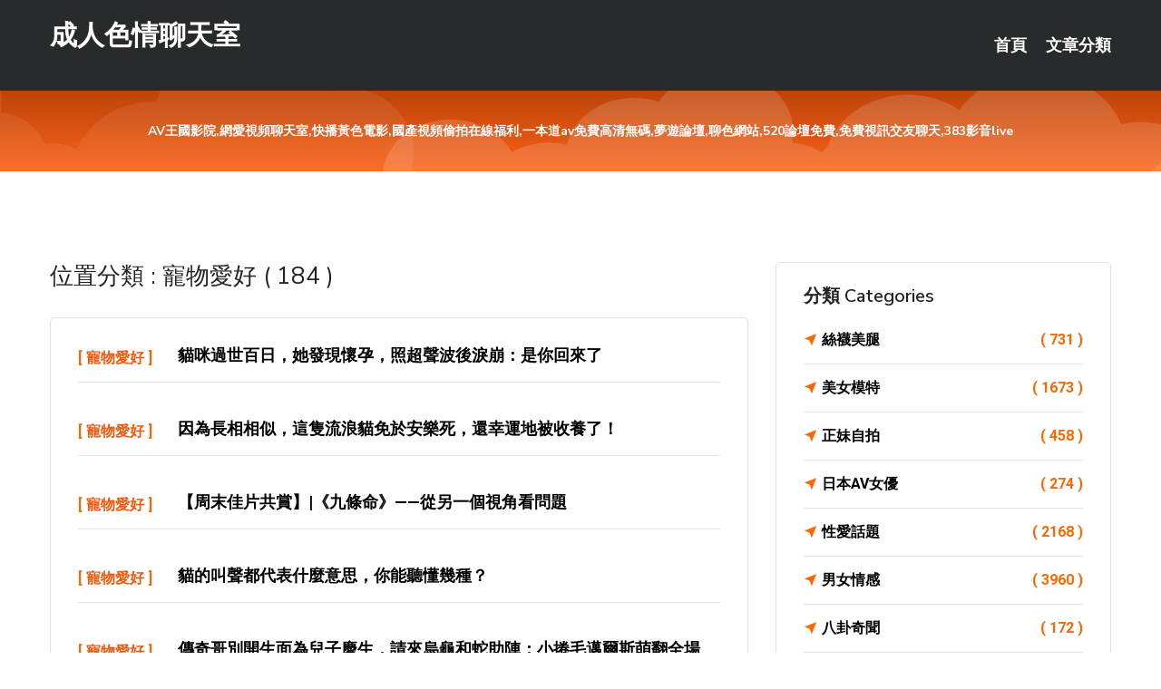

--- FILE ---
content_type: text/html; charset=UTF-8
request_url: http://bbs.7eeeb.com/bbs/%E5%AF%B5%E7%89%A9%E6%84%9B%E5%A5%BD
body_size: 31242
content:
<!DOCTYPE html>
<html lang="zh-Hant-TW">
<head>
<meta charset="utf-8">
<title>成人色情聊天室::寵物愛好</title>
<!-- Stylesheets -->
<link href="/css/bootstrap.css" rel="stylesheet">
<link href="/css/style.css" rel="stylesheet">
<link href="/css/responsive.css" rel="stylesheet">
<link href="/css/custom.css" rel="stylesheet">  
<!-- Responsive -->
<meta http-equiv="X-UA-Compatible" content="IE=edge">
<meta name="viewport" content="width=device-width, initial-scale=1.0, maximum-scale=1.0, user-scalable=0">
<!--[if lt IE 9]><script src="https://cdnjs.cloudflare.com/ajax/libs/html5shiv/3.7.3/html5shiv.js"></script><![endif]-->
<!--[if lt IE 9]><script src="/js/respond.js"></script><![endif]-->
</head>

<body>

<div class="page-wrapper">
    
    <!-- Main Header-->
    <header class="main-header header-style-one">
      
        <div class="upper-header">
            <div class="auto-container">
                <div class="main-box clearfix">
                    <div class="logo-box">
                        <div class="logo"><a href="/">成人色情聊天室</a></div>
                    </div>

                    <div class="nav-outer clearfix">
                        <!-- Main Menu -->
                        <nav class="main-menu navbar-expand-md">
                            <div class="navbar-header">
                                <!-- Toggle Button -->      
                                <button class="navbar-toggler" type="button" data-toggle="collapse" data-target="#navbarSupportedContent" aria-controls="navbarSupportedContent" aria-expanded="false" aria-label="Toggle navigation">
                                    <span class="icofont-navigation-menu"></span> 
								</button>
                            </div>
                            
                            <div class="collapse navbar-collapse clearfix" id="navbarSupportedContent">
                                <ul class="navigation navbar-nav default-hover">
                                    
                                    <li><a href="/">首頁</a></li>
                                    <li class="dropdown"><a href="#">文章分類</a>
                                        <ul>
										<li><a href="/bbs/絲襪美腿">絲襪美腿</a></li><li><a href="/bbs/視訊聊天">視訊聊天</a></li><li><a href="/bbs/健康醫藥">健康醫藥</a></li><li><a href="/bbs/養生觀念">養生觀念</a></li><li><a href="/bbs/育兒分享">育兒分享</a></li><li><a href="/bbs/寵物愛好">寵物愛好</a></li><li><a href="/bbs/娛樂話題">娛樂話題</a></li><li><a href="/bbs/遊戲空間">遊戲空間</a></li><li><a href="/bbs/動漫天地">動漫天地</a></li><li><a href="/bbs/科學新知">科學新知</a></li><li><a href="/bbs/歷史縱橫">歷史縱橫</a></li><li><a href="/bbs/幽默搞笑">幽默搞笑</a></li><li><a href="/bbs/八卦奇聞">八卦奇聞</a></li><li><a href="/bbs/日本AV女優">日本AV女優</a></li><li><a href="/bbs/性愛話題">性愛話題</a></li><li><a href="/bbs/正妹自拍">正妹自拍</a></li><li><a href="/bbs/男女情感">男女情感</a></li><li><a href="/bbs/美女模特">美女模特</a></li><li><a href="/bbs/Av影片">Av影片</a></li>                                        </ul>
                                    </li>
									 
                                </ul>
                            </div>
                        </nav><!-- Main Menu End-->                        
                        <!-- Main Menu End-->
                    </div>
                </div>
            </div>
        </div>

        <!--Sticky Header-->
        <div class="sticky-header">
            <div class="auto-container clearfix">
                <!--Logo-->
                <div class="logo pull-left">
                    <a href="/">成人色情聊天室</a>
                </div>
                
                <!--Right Col-->
                <div class="right-col pull-right">
                    <!-- Main Menu -->
                    <nav class="main-menu navbar-expand-md">
                        <button class="button navbar-toggler" type="button" data-toggle="collapse" data-target="#navbarSupportedContent1" aria-controls="navbarSupportedContent" aria-expanded="false" aria-label="Toggle navigation">
                            <span class="icon-bar"></span>
                            <span class="icon-bar"></span>
                            <span class="icon-bar"></span>
                        </button>

                          <div class="collapse navbar-collapse" id="navbarSupportedContent1">
                            <ul class="navigation navbar-nav default-hover">
                                    
                                    <li><a href="/">首頁</a></li>
                                    <li class="dropdown"><a href="#">文章分類</a>
                                        <ul>
											<li><a href="/bbs/絲襪美腿">絲襪美腿</a></li><li><a href="/bbs/視訊聊天">視訊聊天</a></li><li><a href="/bbs/健康醫藥">健康醫藥</a></li><li><a href="/bbs/養生觀念">養生觀念</a></li><li><a href="/bbs/育兒分享">育兒分享</a></li><li><a href="/bbs/寵物愛好">寵物愛好</a></li><li><a href="/bbs/娛樂話題">娛樂話題</a></li><li><a href="/bbs/遊戲空間">遊戲空間</a></li><li><a href="/bbs/動漫天地">動漫天地</a></li><li><a href="/bbs/科學新知">科學新知</a></li><li><a href="/bbs/歷史縱橫">歷史縱橫</a></li><li><a href="/bbs/幽默搞笑">幽默搞笑</a></li><li><a href="/bbs/八卦奇聞">八卦奇聞</a></li><li><a href="/bbs/日本AV女優">日本AV女優</a></li><li><a href="/bbs/性愛話題">性愛話題</a></li><li><a href="/bbs/正妹自拍">正妹自拍</a></li><li><a href="/bbs/男女情感">男女情感</a></li><li><a href="/bbs/美女模特">美女模特</a></li><li><a href="/bbs/Av影片">Av影片</a></li>                                        </ul>
                              </li>
                                                                </ul>
                          </div>
                    </nav>
                    <!-- Main Menu End-->
                </div>
                
            </div>
        </div>
        <!--End Sticky Header-->
    </header>
    <!--End Main Header -->    
    <!--Page Title-->
    <section class="page-title">
        <div class="auto-container">
            <h2 style="font-size:14px;">AV王國影院,網愛視頻聊天室,快播黃色電影,國產視頻偷拍在線福利,一本道av免費高清無碼,夢遊論壇,聊色網站,520論壇免費,免費視訊交友聊天,383影音live</h2>
        </div>
    </section>
    <!--End Page Title-->
    
    <!--Sidebar Page Container-->
    <div class="sidebar-page-container">
    	<div class="auto-container">
        	<div class="row clearfix">
			
			<!--Content list Side-->
            	
	<div class="content-side col-lg-8 col-md-12 col-sm-12">
		
				<!--Group Title-->
		<div class="group-title">
			<h2>位置分類 : 寵物愛好 ( 184 )</h2>
		</div>
				<!--Comments Area-->
		<div class="comments-area">
					<!--item Box-->
			<div class="comment-box">
				<div class="comment">
					<div class="author-thumb">[ <a href="/bbs/寵物愛好">寵物愛好</a> ]</div>
					<div class="comment-inner">
						<div class="comment-info clearfix">
												<strong><a href="/post/22372.html">貓咪過世百日，她發現懷孕，照超聲波後淚崩：是你回來了</a></strong>
						<div class="comment-time" style="display:none">2022-05-07</div></div>
						
					</div>
				</div>
			</div>
			<!--end item Box-->
						<!--item Box-->
			<div class="comment-box">
				<div class="comment">
					<div class="author-thumb">[ <a href="/bbs/寵物愛好">寵物愛好</a> ]</div>
					<div class="comment-inner">
						<div class="comment-info clearfix">
												<strong><a href="/post/23634.html">因為長相相似，這隻流浪貓免於安樂死，還幸運地被收養了！</a></strong>
						<div class="comment-time" style="display:none">2022-05-05</div></div>
						
					</div>
				</div>
			</div>
			<!--end item Box-->
						<!--item Box-->
			<div class="comment-box">
				<div class="comment">
					<div class="author-thumb">[ <a href="/bbs/寵物愛好">寵物愛好</a> ]</div>
					<div class="comment-inner">
						<div class="comment-info clearfix">
												<strong><a href="/post/504.html">【周末佳片共賞】|《九條命》——從另一個視角看問題</a></strong>
						<div class="comment-time" style="display:none">2022-05-04</div></div>
						
					</div>
				</div>
			</div>
			<!--end item Box-->
						<!--item Box-->
			<div class="comment-box">
				<div class="comment">
					<div class="author-thumb">[ <a href="/bbs/寵物愛好">寵物愛好</a> ]</div>
					<div class="comment-inner">
						<div class="comment-info clearfix">
												<strong><a href="/post/32128.html">貓的叫聲都代表什麼意思，你能聽懂幾種？</a></strong>
						<div class="comment-time" style="display:none">2022-05-03</div></div>
						
					</div>
				</div>
			</div>
			<!--end item Box-->
						<!--item Box-->
			<div class="comment-box">
				<div class="comment">
					<div class="author-thumb">[ <a href="/bbs/寵物愛好">寵物愛好</a> ]</div>
					<div class="comment-inner">
						<div class="comment-info clearfix">
												<strong><a href="/post/14628.html">傳奇哥別開生面為兒子慶生，請來烏龜和蛇助陣；小捲毛邁爾斯萌翻全場</a></strong>
						<div class="comment-time" style="display:none">2022-05-02</div></div>
						
					</div>
				</div>
			</div>
			<!--end item Box-->
						<!--item Box-->
			<div class="comment-box">
				<div class="comment">
					<div class="author-thumb">[ <a href="/bbs/寵物愛好">寵物愛好</a> ]</div>
					<div class="comment-inner">
						<div class="comment-info clearfix">
												<strong><a href="/post/1695.html">養狗秘笈：狗狗也有不同的性格，教你如何幫助狗狗改善膽小的性格</a></strong>
						<div class="comment-time" style="display:none">2022-04-30</div></div>
						
					</div>
				</div>
			</div>
			<!--end item Box-->
						<!--item Box-->
			<div class="comment-box">
				<div class="comment">
					<div class="author-thumb">[ <a href="/bbs/寵物愛好">寵物愛好</a> ]</div>
					<div class="comment-inner">
						<div class="comment-info clearfix">
												<strong><a href="/post/24563.html">被狗咬傷後，狂犬病發作死亡率高，為什麼難以治癒？</a></strong>
						<div class="comment-time" style="display:none">2022-04-30</div></div>
						
					</div>
				</div>
			</div>
			<!--end item Box-->
						<!--item Box-->
			<div class="comment-box">
				<div class="comment">
					<div class="author-thumb">[ <a href="/bbs/寵物愛好">寵物愛好</a> ]</div>
					<div class="comment-inner">
						<div class="comment-info clearfix">
												<strong><a href="/post/39441.html">狗狗經常晚上不睡覺？其實大部分原因都來自於寵物主人</a></strong>
						<div class="comment-time" style="display:none">2022-04-29</div></div>
						
					</div>
				</div>
			</div>
			<!--end item Box-->
						<!--item Box-->
			<div class="comment-box">
				<div class="comment">
					<div class="author-thumb">[ <a href="/bbs/寵物愛好">寵物愛好</a> ]</div>
					<div class="comment-inner">
						<div class="comment-info clearfix">
												<strong><a href="/post/33583.html">為什麼農村的狗會喜歡吃草的？真相被揭開，讓人不敢相信！</a></strong>
						<div class="comment-time" style="display:none">2022-04-27</div></div>
						
					</div>
				</div>
			</div>
			<!--end item Box-->
						<!--item Box-->
			<div class="comment-box">
				<div class="comment">
					<div class="author-thumb">[ <a href="/bbs/寵物愛好">寵物愛好</a> ]</div>
					<div class="comment-inner">
						<div class="comment-info clearfix">
												<strong><a href="/post/6990.html">你覺得很醜的流浪貓，被收養後顏值現在怎麼樣了？</a></strong>
						<div class="comment-time" style="display:none">2022-04-26</div></div>
						
					</div>
				</div>
			</div>
			<!--end item Box-->
						<!--item Box-->
			<div class="comment-box">
				<div class="comment">
					<div class="author-thumb">[ <a href="/bbs/寵物愛好">寵物愛好</a> ]</div>
					<div class="comment-inner">
						<div class="comment-info clearfix">
												<strong><a href="/post/42193.html">很早成觀賞魚的珍珠馬甲，辨識度高，適合跟小魚混養</a></strong>
						<div class="comment-time" style="display:none">2022-04-23</div></div>
						
					</div>
				</div>
			</div>
			<!--end item Box-->
						<!--item Box-->
			<div class="comment-box">
				<div class="comment">
					<div class="author-thumb">[ <a href="/bbs/寵物愛好">寵物愛好</a> ]</div>
					<div class="comment-inner">
						<div class="comment-info clearfix">
												<strong><a href="/post/22924.html">狗狗為什麼喜歡吃甜食，狗飯是否需要「色香味俱全」</a></strong>
						<div class="comment-time" style="display:none">2022-04-23</div></div>
						
					</div>
				</div>
			</div>
			<!--end item Box-->
						<!--item Box-->
			<div class="comment-box">
				<div class="comment">
					<div class="author-thumb">[ <a href="/bbs/寵物愛好">寵物愛好</a> ]</div>
					<div class="comment-inner">
						<div class="comment-info clearfix">
												<strong><a href="/post/1141.html">最愛記仇的動物是什麼？動物為什麼會記仇？</a></strong>
						<div class="comment-time" style="display:none">2022-04-22</div></div>
						
					</div>
				</div>
			</div>
			<!--end item Box-->
						<!--item Box-->
			<div class="comment-box">
				<div class="comment">
					<div class="author-thumb">[ <a href="/bbs/寵物愛好">寵物愛好</a> ]</div>
					<div class="comment-inner">
						<div class="comment-info clearfix">
												<strong><a href="/post/38566.html">《龜兔賽跑》中有哪些我們不知道的智慧？竟然蘊含深層的教育智慧</a></strong>
						<div class="comment-time" style="display:none">2022-04-21</div></div>
						
					</div>
				</div>
			</div>
			<!--end item Box-->
						<!--item Box-->
			<div class="comment-box">
				<div class="comment">
					<div class="author-thumb">[ <a href="/bbs/寵物愛好">寵物愛好</a> ]</div>
					<div class="comment-inner">
						<div class="comment-info clearfix">
												<strong><a href="/post/11247.html">狗狗一生的5個階段，看到最後淚目</a></strong>
						<div class="comment-time" style="display:none">2022-04-17</div></div>
						
					</div>
				</div>
			</div>
			<!--end item Box-->
						<!--item Box-->
			<div class="comment-box">
				<div class="comment">
					<div class="author-thumb">[ <a href="/bbs/寵物愛好">寵物愛好</a> ]</div>
					<div class="comment-inner">
						<div class="comment-info clearfix">
												<strong><a href="/post/565.html">當疫情快結束時，你該如何調整養寵狀態？</a></strong>
						<div class="comment-time" style="display:none">2022-04-17</div></div>
						
					</div>
				</div>
			</div>
			<!--end item Box-->
						<!--item Box-->
			<div class="comment-box">
				<div class="comment">
					<div class="author-thumb">[ <a href="/bbs/寵物愛好">寵物愛好</a> ]</div>
					<div class="comment-inner">
						<div class="comment-info clearfix">
												<strong><a href="/post/41204.html">故事：男子醒後見到一隻松鼠，想要將它帶走時它竟開口說話</a></strong>
						<div class="comment-time" style="display:none">2022-04-17</div></div>
						
					</div>
				</div>
			</div>
			<!--end item Box-->
						<!--item Box-->
			<div class="comment-box">
				<div class="comment">
					<div class="author-thumb">[ <a href="/bbs/寵物愛好">寵物愛好</a> ]</div>
					<div class="comment-inner">
						<div class="comment-info clearfix">
												<strong><a href="/post/38087.html">做一個博學多識的貓奴 避免尷尬</a></strong>
						<div class="comment-time" style="display:none">2022-04-16</div></div>
						
					</div>
				</div>
			</div>
			<!--end item Box-->
						<!--item Box-->
			<div class="comment-box">
				<div class="comment">
					<div class="author-thumb">[ <a href="/bbs/寵物愛好">寵物愛好</a> ]</div>
					<div class="comment-inner">
						<div class="comment-info clearfix">
												<strong><a href="/post/20129.html">二手煙對貓、狗的危害有多大，你知道嗎？</a></strong>
						<div class="comment-time" style="display:none">2022-04-16</div></div>
						
					</div>
				</div>
			</div>
			<!--end item Box-->
						<!--item Box-->
			<div class="comment-box">
				<div class="comment">
					<div class="author-thumb">[ <a href="/bbs/寵物愛好">寵物愛好</a> ]</div>
					<div class="comment-inner">
						<div class="comment-info clearfix">
												<strong><a href="/post/25212.html">養邊境牧羊犬的常見問題有哪些？這幾點要注意</a></strong>
						<div class="comment-time" style="display:none">2022-04-15</div></div>
						
					</div>
				</div>
			</div>
			<!--end item Box-->
						<!--item Box-->
			<div class="comment-box">
				<div class="comment">
					<div class="author-thumb">[ <a href="/bbs/寵物愛好">寵物愛好</a> ]</div>
					<div class="comment-inner">
						<div class="comment-info clearfix">
												<strong><a href="/post/8949.html">飼養觀賞魚時，關於水調節的兩種小方法</a></strong>
						<div class="comment-time" style="display:none">2022-04-15</div></div>
						
					</div>
				</div>
			</div>
			<!--end item Box-->
						<!--item Box-->
			<div class="comment-box">
				<div class="comment">
					<div class="author-thumb">[ <a href="/bbs/寵物愛好">寵物愛好</a> ]</div>
					<div class="comment-inner">
						<div class="comment-info clearfix">
												<strong><a href="/post/36437.html">你家狗子又吃大便啦？別慌，還能搶救！</a></strong>
						<div class="comment-time" style="display:none">2022-04-15</div></div>
						
					</div>
				</div>
			</div>
			<!--end item Box-->
						<!--item Box-->
			<div class="comment-box">
				<div class="comment">
					<div class="author-thumb">[ <a href="/bbs/寵物愛好">寵物愛好</a> ]</div>
					<div class="comment-inner">
						<div class="comment-info clearfix">
												<strong><a href="/post/2481.html">不文明養犬現象 市民「最頭痛」</a></strong>
						<div class="comment-time" style="display:none">2022-04-13</div></div>
						
					</div>
				</div>
			</div>
			<!--end item Box-->
						<!--item Box-->
			<div class="comment-box">
				<div class="comment">
					<div class="author-thumb">[ <a href="/bbs/寵物愛好">寵物愛好</a> ]</div>
					<div class="comment-inner">
						<div class="comment-info clearfix">
												<strong><a href="/post/32210.html">你應該多久清潔一次狗狗的牙齒？</a></strong>
						<div class="comment-time" style="display:none">2022-04-12</div></div>
						
					</div>
				</div>
			</div>
			<!--end item Box-->
						<!--item Box-->
			<div class="comment-box">
				<div class="comment">
					<div class="author-thumb">[ <a href="/bbs/寵物愛好">寵物愛好</a> ]</div>
					<div class="comment-inner">
						<div class="comment-info clearfix">
												<strong><a href="/post/21248.html">狗狗一直在哼哼唧唧地呻吟？它是想要表達什麼？主人能幫它做什麼</a></strong>
						<div class="comment-time" style="display:none">2022-04-12</div></div>
						
					</div>
				</div>
			</div>
			<!--end item Box-->
						<!--item Box-->
			<div class="comment-box">
				<div class="comment">
					<div class="author-thumb">[ <a href="/bbs/寵物愛好">寵物愛好</a> ]</div>
					<div class="comment-inner">
						<div class="comment-info clearfix">
												<strong><a href="/post/13073.html">下一個新藍海：「它經濟」奔向2690億美元</a></strong>
						<div class="comment-time" style="display:none">2022-04-12</div></div>
						
					</div>
				</div>
			</div>
			<!--end item Box-->
						<!--item Box-->
			<div class="comment-box">
				<div class="comment">
					<div class="author-thumb">[ <a href="/bbs/寵物愛好">寵物愛好</a> ]</div>
					<div class="comment-inner">
						<div class="comment-info clearfix">
												<strong><a href="/post/43285.html">牛牛散步懶得走回家，男主人崩潰扛起50kg的它，網友：真愛啊</a></strong>
						<div class="comment-time" style="display:none">2022-04-11</div></div>
						
					</div>
				</div>
			</div>
			<!--end item Box-->
						<!--item Box-->
			<div class="comment-box">
				<div class="comment">
					<div class="author-thumb">[ <a href="/bbs/寵物愛好">寵物愛好</a> ]</div>
					<div class="comment-inner">
						<div class="comment-info clearfix">
												<strong><a href="/post/34218.html">搜救犬：「我拼盡全力救你，請別害我狗命！」</a></strong>
						<div class="comment-time" style="display:none">2022-04-10</div></div>
						
					</div>
				</div>
			</div>
			<!--end item Box-->
						<!--item Box-->
			<div class="comment-box">
				<div class="comment">
					<div class="author-thumb">[ <a href="/bbs/寵物愛好">寵物愛好</a> ]</div>
					<div class="comment-inner">
						<div class="comment-info clearfix">
												<strong><a href="/post/15625.html">貓中最能打的小霸王，無人能敵！關於豹貓你知道嗎？</a></strong>
						<div class="comment-time" style="display:none">2022-04-08</div></div>
						
					</div>
				</div>
			</div>
			<!--end item Box-->
						<!--item Box-->
			<div class="comment-box">
				<div class="comment">
					<div class="author-thumb">[ <a href="/bbs/寵物愛好">寵物愛好</a> ]</div>
					<div class="comment-inner">
						<div class="comment-info clearfix">
												<strong><a href="/post/10387.html">貓咪的智商排名，第三名實至名歸，第一名有點意外！</a></strong>
						<div class="comment-time" style="display:none">2022-04-07</div></div>
						
					</div>
				</div>
			</div>
			<!--end item Box-->
						
		   <div align="center">
		   <span style=" display:block; padding:5px;">Page 1 of 7</span>
				<ul class="pagination">

				  <li><a class="active">1</a></li><li><a href="/bbs/寵物愛好/page/2.html">2</a></li><li><a href="/bbs/寵物愛好/page/3.html">3</a></li><li><a href="/bbs/寵物愛好/page/4.html">4</a></li><li><a href="/bbs/寵物愛好/page/5.html">5</a></li><li><a href="/bbs/寵物愛好/page/2.html">»</a></li><li><a href="/bbs/寵物愛好/page/7.html">最後一頁 »</a></li>					
				</ul>
				
			</div>
			
				
		</div>
		
		
	</div>	
			<!--end Content list Side-->
				
                
                <!--Sidebar Side-->
                <div class="sidebar-side col-lg-4 col-md-12 col-sm-12">
                	<aside class="sidebar default-sidebar">
						
                        <!-- Cat Links -->
                        <div class="sidebar-widget cat-links">
                        	<div class="sidebar-title">
                                <h2>分類 Categories</h2>
                            </div>
                            <ul>
							<li><a href="/bbs/絲襪美腿">絲襪美腿<span>( 731 )</span></a></li><li><a href="/bbs/美女模特">美女模特<span>( 1673 )</span></a></li><li><a href="/bbs/正妹自拍">正妹自拍<span>( 458 )</span></a></li><li><a href="/bbs/日本AV女優">日本AV女優<span>( 274 )</span></a></li><li><a href="/bbs/性愛話題">性愛話題<span>( 2168 )</span></a></li><li><a href="/bbs/男女情感">男女情感<span>( 3960 )</span></a></li><li><a href="/bbs/八卦奇聞">八卦奇聞<span>( 172 )</span></a></li><li><a href="/bbs/幽默搞笑">幽默搞笑<span>( 182 )</span></a></li><li><a href="/bbs/歷史縱橫">歷史縱橫<span>( 1677 )</span></a></li><li><a href="/bbs/科學新知">科學新知<span>( 121 )</span></a></li><li><a href="/bbs/動漫天地">動漫天地<span>( 167 )</span></a></li><li><a href="/bbs/遊戲空間">遊戲空間<span>( 375 )</span></a></li><li><a href="/bbs/娛樂話題">娛樂話題<span>( 1498 )</span></a></li><li><a href="/bbs/寵物愛好">寵物愛好<span>( 184 )</span></a></li><li><a href="/bbs/育兒分享">育兒分享<span>( 1503 )</span></a></li><li><a href="/bbs/養生觀念">養生觀念<span>( 686 )</span></a></li><li><a href="/bbs/健康醫藥">健康醫藥<span>( 197 )</span></a></li><li><a href="/bbs/視訊聊天">視訊聊天<span>( 464 )</span></a></li><li><a href="/bbs/Av影片">Av影片<span>( 23870 )</span></a></li>                            </ul>
                        </div>
						
						 <!-- ADS -->
                        <div class="sidebar-widget search-box">
                        	<div class="sidebar-title">
                                <h2>推薦連結</h2>
                            </div>
                        	
							<img src="http://60.199.243.193/upload/uid/4381.gif"></a>							</div>
                    </aside>
                </div>
				<!--end Sidebar Side-->
            </div>
        </div>
    </div>
    
    
    <!--Main Footer-->
    <footer class="main-footer">
        <div class="auto-container">
        
            <!--Widgets Section-->
            <div class="widgets-section">
                <div class="row clearfix">
                    
                    <!--Big Column-->
                    <div class="big-column col-lg-12 col-md-12 col-sm-12">
                        <div class="row clearfix">
                        
                            <!--Footer Column-->
                            <div class="footer-column col-lg-12 col-md-12 col-sm-12 footer-tags" align="center">
                            	<a href="http://x919.y364.com">av情色圖貼</a>
<a href="http://x991.4PRX.COM">bobo 清涼內衣秀影片</a>
<a href="http://x945.b277.com">诱人妹子美乳翘臀图片合集</a>
<a href="http://x996.5557x.com">視訊美女聊天</a>
<a href="http://x318.3kuu.com">皮克直播網</a>
<a href="http://x496.2haac.com">色情圖片免費觀賞</a>
<a href="http://a936.226j.com">黃色珍藏館成人</a>
<a href="http://m384.r1xx.com">愛撫乳房小說</a>
<a href="http://x920.33mw.com">日本美女寫真dvd</a>
<a href="http://x312.aprlp.com">電網愛聊天室</a>
<a href="http://x133.54tol.com">童顏巨乳女優</a>
<a href="http://x971.77m7.com">2009永久免費線上遊戲</a>
<a href="http://x406.4QY3.COM">msn即時通視訊交友0945</a>
<a href="http://x947.4ut2.com">台灣 18</a>
<a href="http://110477.9ttu.com">真愛旅舍美女直播的網站</a>
<a href="http://x413.3p88.com">男歡女愛聊天室</a>
<a href="http://x552.9aa7.com">qvod成人影片</a>
<a href="http://110493.557e.xyz">成人文章</a>
<a href="http://x400.853i.com">18限成人聊天室</a>
<a href="http://x248.557v.xyz">貓咪論壇正妹自拍照</a>
<a href="http://x59.3wnnd.com">線上靈異鬼片</a>
<a href="http://x55.4pptc.com">av情色短片</a>
<a href="http://x413.12c17.com">台灣美女電影</a>
<a href="http://b4.1zzs.com">成人視訊聊天網</a>
<a href="http://200220.hkk899.com">夫妻做愛視頻</a>
<a href="http://201464.opllpp.com">色情直播室</a>
<a href="http://193495.cbnn75.com">91大神視頻全集</a>
<a href="http://159212.ys28u.com">Show 視訊</a>
<a href="http://137637.x50a.com">173網紅直播</a>
<a href="http://137544.guye32.com">173live視訊聊天</a>
<a href="http://x589.nf57.com">即時通視訊聊天</a>
<a href="http://f1263.ex57.com">ut一夜激情成人聊天室</a>
<a href="http://aa713.995f.com">85st影片不能看</a>
<a href="http://f672.ex57.com">激情網愛色聊天室</a>
<a href="http://x105.557q.xyz">msn分享空間上傳影片</a>
<a href="http://a121.383m.com">免費成人視訊秀</a>
<a href="http://g168.mw57.com">EZ聊天互動網</a>
<a href="http://x694.226p.com">性愛圖貼</a>
<a href="http://110799.557a.com">休閒小棧2009真情寫真 珠海</a>
<a href="http://x12.54tol.com">杜蕾斯成人討論區</a>
<a href="http://134819.2s63.com">華人隨機視頻聊天</a>
<a href="http://x876.770h.com">後宮視訊</a>
<a href="http://x668.1e58.com">小視訊直播</a>
<a href="http://x40.557n.xyz">1007激情網愛聊天室</a>
<a href="http://x514.557j.com">成人AV免費日本美女</a>
<a href="http://x978.4ut2.com">免費視訊</a>
<a href="http://x674.76bm.com">r4 nds免費遊戲下載</a>
<a href="http://x746.5777i.com">小辣妹影音交友網</a>
<a href="http://x729.3wnnd.com">清涼內衣秀模特兒</a>
<a href="http://x869.34s3.com">一對一交友視訊聊天</a>
<a href="http://a524.1id3.com">情色卡通影片</a>
<a href="http://x756.844u.com">自拍美女聊天室 視訊聊天 申請加盟</a>
<a href="http://110345.8bss.com">176成人影音城</a>
<a href="http://x871.7eeeb.com">qq美美色文學網</a>
<a href="http://140324.lovecian.com">免費的 交友</a>
<a href="http://126465.kmgcz22.com">後宮女神直播平台</a>
<a href="http://179626.kpkk9.com">5278成人線上直播</a>
<a href="http://193525.hhsk685.com">ut 網際空間聊天首頁</a>
<a href="http://158968.ah79k.com">台灣live173網紅直播平台</a>
<a href="http://200424.m353w.com">性感 美女 主播</a>							</div>
                        </div>
                    </div>
                </div>
            </div>
        </div>
        
        <!--Footer Bottom-->
        <div class="footer-bottom">
            <div class="auto-container">
                <div class="clearfix">
                    <div class="pull-center" align="center">
                        <div class="copyright">&copy; 2026 <a href="http://bbs.7eeeb.com">成人色情聊天室</a> All Right Reserved.</div>
                    </div>
                </div>
            </div>
        </div>
    </footer>
    <!--End Main Footer-->
</div>

<!--Scroll to top-->
<div class="scroll-to-top scroll-to-target" data-target="html"><span class="icofont-long-arrow-up"></span></div>
<script src="/js/jquery.js"></script> 
<script src="/js/popper.min.js"></script>
<script src="/js/bootstrap.min.js"></script>

<script src="/js/owl.js"></script>
<script src="/js/wow.js"></script>
<script src="/js/validate.js"></script>

<script src="/js/appear.js"></script>
<script src="/js/script.js"></script>


</body>
</html>

